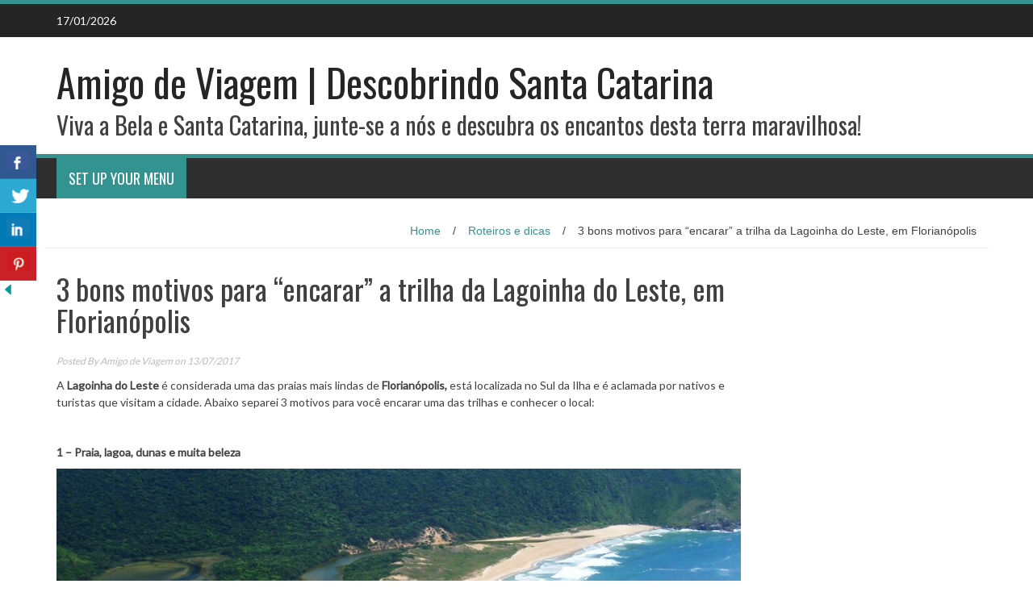

--- FILE ---
content_type: text/html; charset=UTF-8
request_url: http://amigodeviagem.com.br/3-bons-motivos-para-encarar-a-trilha-da-lagoinha-do-leste-em-florianopolis/
body_size: 43206
content:
<!DOCTYPE html>
<html lang="pt-BR"
 xmlns:fb="http://ogp.me/ns/fb#">
<head>
<meta charset="UTF-8">
<meta name="viewport" content="width=device-width, initial-scale=1">
<link rel="profile" href="http://gmpg.org/xfn/11">
<link rel="pingback" href="http://amigodeviagem.com.br/xmlrpc.php">

<title>3 bons motivos para &quot;encarar&quot; a trilha da Lagoinha do Leste, em Florianópolis - Amigo de Viagem | Descobrindo Santa Catarina</title>
<meta name='robots' content='max-image-preview:large' />

<!-- This site is optimized with the Yoast SEO plugin v11.2.1 - https://yoast.com/wordpress/plugins/seo/ -->
<link rel="canonical" href="http://amigodeviagem.com.br/3-bons-motivos-para-encarar-a-trilha-da-lagoinha-do-leste-em-florianopolis/" />
<meta property="og:locale" content="pt_BR" />
<meta property="og:type" content="article" />
<meta property="og:title" content="3 bons motivos para &quot;encarar&quot; a trilha da Lagoinha do Leste, em Florianópolis - Amigo de Viagem | Descobrindo Santa Catarina" />
<meta property="og:description" content="A Lagoinha do Leste é considerada uma das praias mais lindas de Florianópolis, está localizada no Sul da Ilha e é aclamada por nativos e turistas que visitam a cidade. Abaixo separei 3 motivos para você encarar uma das trilhas e conhecer o local: &nbsp; 1 &#8211; Praia, lagoa, dunas e muita beleza Lagoinha do Leste vista do Morro da Coroa &nbsp; A caminha compensa. Ponto. O local é agraciado..." />
<meta property="og:url" content="http://amigodeviagem.com.br/3-bons-motivos-para-encarar-a-trilha-da-lagoinha-do-leste-em-florianopolis/" />
<meta property="og:site_name" content="Amigo de Viagem | Descobrindo Santa Catarina" />
<meta property="article:publisher" content="https://www.facebook.com/VivaABelaESantaCatarina/?ref=bookmarks" />
<meta property="article:section" content="Roteiros e dicas" />
<meta property="article:published_time" content="2017-07-13T13:03:44+00:00" />
<meta property="og:image" content="http://destinoflorianopolis.com.br/wp-content/uploads/2016/07/Lagoinha-do-Leste-o-paraíso.jpg" />
<meta name="twitter:card" content="summary_large_image" />
<meta name="twitter:description" content="A Lagoinha do Leste é considerada uma das praias mais lindas de Florianópolis, está localizada no Sul da Ilha e é aclamada por nativos e turistas que visitam a cidade. Abaixo separei 3 motivos para você encarar uma das trilhas e conhecer o local: &nbsp; 1 &#8211; Praia, lagoa, dunas e muita beleza Lagoinha do Leste vista do Morro da Coroa &nbsp; A caminha compensa. Ponto. O local é agraciado..." />
<meta name="twitter:title" content="3 bons motivos para &quot;encarar&quot; a trilha da Lagoinha do Leste, em Florianópolis - Amigo de Viagem | Descobrindo Santa Catarina" />
<meta name="twitter:image" content="http://destinoflorianopolis.com.br/wp-content/uploads/2016/07/Lagoinha-do-Leste-o-paraíso.jpg" />
<!-- / Yoast SEO plugin. -->

<link rel='dns-prefetch' href='//fonts.googleapis.com' />
<link rel="alternate" type="application/rss+xml" title="Feed para Amigo de Viagem | Descobrindo Santa Catarina &raquo;" href="http://amigodeviagem.com.br/feed/" />
<link rel="alternate" type="application/rss+xml" title="Feed de comentários para Amigo de Viagem | Descobrindo Santa Catarina &raquo;" href="http://amigodeviagem.com.br/comments/feed/" />
<script type="text/javascript">
/* <![CDATA[ */
window._wpemojiSettings = {"baseUrl":"https:\/\/s.w.org\/images\/core\/emoji\/15.0.3\/72x72\/","ext":".png","svgUrl":"https:\/\/s.w.org\/images\/core\/emoji\/15.0.3\/svg\/","svgExt":".svg","source":{"concatemoji":"http:\/\/amigodeviagem.com.br\/wp-includes\/js\/wp-emoji-release.min.js?ver=6.6.4"}};
/*! This file is auto-generated */
!function(i,n){var o,s,e;function c(e){try{var t={supportTests:e,timestamp:(new Date).valueOf()};sessionStorage.setItem(o,JSON.stringify(t))}catch(e){}}function p(e,t,n){e.clearRect(0,0,e.canvas.width,e.canvas.height),e.fillText(t,0,0);var t=new Uint32Array(e.getImageData(0,0,e.canvas.width,e.canvas.height).data),r=(e.clearRect(0,0,e.canvas.width,e.canvas.height),e.fillText(n,0,0),new Uint32Array(e.getImageData(0,0,e.canvas.width,e.canvas.height).data));return t.every(function(e,t){return e===r[t]})}function u(e,t,n){switch(t){case"flag":return n(e,"\ud83c\udff3\ufe0f\u200d\u26a7\ufe0f","\ud83c\udff3\ufe0f\u200b\u26a7\ufe0f")?!1:!n(e,"\ud83c\uddfa\ud83c\uddf3","\ud83c\uddfa\u200b\ud83c\uddf3")&&!n(e,"\ud83c\udff4\udb40\udc67\udb40\udc62\udb40\udc65\udb40\udc6e\udb40\udc67\udb40\udc7f","\ud83c\udff4\u200b\udb40\udc67\u200b\udb40\udc62\u200b\udb40\udc65\u200b\udb40\udc6e\u200b\udb40\udc67\u200b\udb40\udc7f");case"emoji":return!n(e,"\ud83d\udc26\u200d\u2b1b","\ud83d\udc26\u200b\u2b1b")}return!1}function f(e,t,n){var r="undefined"!=typeof WorkerGlobalScope&&self instanceof WorkerGlobalScope?new OffscreenCanvas(300,150):i.createElement("canvas"),a=r.getContext("2d",{willReadFrequently:!0}),o=(a.textBaseline="top",a.font="600 32px Arial",{});return e.forEach(function(e){o[e]=t(a,e,n)}),o}function t(e){var t=i.createElement("script");t.src=e,t.defer=!0,i.head.appendChild(t)}"undefined"!=typeof Promise&&(o="wpEmojiSettingsSupports",s=["flag","emoji"],n.supports={everything:!0,everythingExceptFlag:!0},e=new Promise(function(e){i.addEventListener("DOMContentLoaded",e,{once:!0})}),new Promise(function(t){var n=function(){try{var e=JSON.parse(sessionStorage.getItem(o));if("object"==typeof e&&"number"==typeof e.timestamp&&(new Date).valueOf()<e.timestamp+604800&&"object"==typeof e.supportTests)return e.supportTests}catch(e){}return null}();if(!n){if("undefined"!=typeof Worker&&"undefined"!=typeof OffscreenCanvas&&"undefined"!=typeof URL&&URL.createObjectURL&&"undefined"!=typeof Blob)try{var e="postMessage("+f.toString()+"("+[JSON.stringify(s),u.toString(),p.toString()].join(",")+"));",r=new Blob([e],{type:"text/javascript"}),a=new Worker(URL.createObjectURL(r),{name:"wpTestEmojiSupports"});return void(a.onmessage=function(e){c(n=e.data),a.terminate(),t(n)})}catch(e){}c(n=f(s,u,p))}t(n)}).then(function(e){for(var t in e)n.supports[t]=e[t],n.supports.everything=n.supports.everything&&n.supports[t],"flag"!==t&&(n.supports.everythingExceptFlag=n.supports.everythingExceptFlag&&n.supports[t]);n.supports.everythingExceptFlag=n.supports.everythingExceptFlag&&!n.supports.flag,n.DOMReady=!1,n.readyCallback=function(){n.DOMReady=!0}}).then(function(){return e}).then(function(){var e;n.supports.everything||(n.readyCallback(),(e=n.source||{}).concatemoji?t(e.concatemoji):e.wpemoji&&e.twemoji&&(t(e.twemoji),t(e.wpemoji)))}))}((window,document),window._wpemojiSettings);
/* ]]> */
</script>
<style id='wp-emoji-styles-inline-css' type='text/css'>

	img.wp-smiley, img.emoji {
		display: inline !important;
		border: none !important;
		box-shadow: none !important;
		height: 1em !important;
		width: 1em !important;
		margin: 0 0.07em !important;
		vertical-align: -0.1em !important;
		background: none !important;
		padding: 0 !important;
	}
</style>
<link rel='stylesheet' id='wp-block-library-css' href='http://amigodeviagem.com.br/wp-includes/css/dist/block-library/style.min.css?ver=6.6.4' type='text/css' media='all' />
<style id='classic-theme-styles-inline-css' type='text/css'>
/*! This file is auto-generated */
.wp-block-button__link{color:#fff;background-color:#32373c;border-radius:9999px;box-shadow:none;text-decoration:none;padding:calc(.667em + 2px) calc(1.333em + 2px);font-size:1.125em}.wp-block-file__button{background:#32373c;color:#fff;text-decoration:none}
</style>
<style id='global-styles-inline-css' type='text/css'>
:root{--wp--preset--aspect-ratio--square: 1;--wp--preset--aspect-ratio--4-3: 4/3;--wp--preset--aspect-ratio--3-4: 3/4;--wp--preset--aspect-ratio--3-2: 3/2;--wp--preset--aspect-ratio--2-3: 2/3;--wp--preset--aspect-ratio--16-9: 16/9;--wp--preset--aspect-ratio--9-16: 9/16;--wp--preset--color--black: #000000;--wp--preset--color--cyan-bluish-gray: #abb8c3;--wp--preset--color--white: #ffffff;--wp--preset--color--pale-pink: #f78da7;--wp--preset--color--vivid-red: #cf2e2e;--wp--preset--color--luminous-vivid-orange: #ff6900;--wp--preset--color--luminous-vivid-amber: #fcb900;--wp--preset--color--light-green-cyan: #7bdcb5;--wp--preset--color--vivid-green-cyan: #00d084;--wp--preset--color--pale-cyan-blue: #8ed1fc;--wp--preset--color--vivid-cyan-blue: #0693e3;--wp--preset--color--vivid-purple: #9b51e0;--wp--preset--gradient--vivid-cyan-blue-to-vivid-purple: linear-gradient(135deg,rgba(6,147,227,1) 0%,rgb(155,81,224) 100%);--wp--preset--gradient--light-green-cyan-to-vivid-green-cyan: linear-gradient(135deg,rgb(122,220,180) 0%,rgb(0,208,130) 100%);--wp--preset--gradient--luminous-vivid-amber-to-luminous-vivid-orange: linear-gradient(135deg,rgba(252,185,0,1) 0%,rgba(255,105,0,1) 100%);--wp--preset--gradient--luminous-vivid-orange-to-vivid-red: linear-gradient(135deg,rgba(255,105,0,1) 0%,rgb(207,46,46) 100%);--wp--preset--gradient--very-light-gray-to-cyan-bluish-gray: linear-gradient(135deg,rgb(238,238,238) 0%,rgb(169,184,195) 100%);--wp--preset--gradient--cool-to-warm-spectrum: linear-gradient(135deg,rgb(74,234,220) 0%,rgb(151,120,209) 20%,rgb(207,42,186) 40%,rgb(238,44,130) 60%,rgb(251,105,98) 80%,rgb(254,248,76) 100%);--wp--preset--gradient--blush-light-purple: linear-gradient(135deg,rgb(255,206,236) 0%,rgb(152,150,240) 100%);--wp--preset--gradient--blush-bordeaux: linear-gradient(135deg,rgb(254,205,165) 0%,rgb(254,45,45) 50%,rgb(107,0,62) 100%);--wp--preset--gradient--luminous-dusk: linear-gradient(135deg,rgb(255,203,112) 0%,rgb(199,81,192) 50%,rgb(65,88,208) 100%);--wp--preset--gradient--pale-ocean: linear-gradient(135deg,rgb(255,245,203) 0%,rgb(182,227,212) 50%,rgb(51,167,181) 100%);--wp--preset--gradient--electric-grass: linear-gradient(135deg,rgb(202,248,128) 0%,rgb(113,206,126) 100%);--wp--preset--gradient--midnight: linear-gradient(135deg,rgb(2,3,129) 0%,rgb(40,116,252) 100%);--wp--preset--font-size--small: 13px;--wp--preset--font-size--medium: 20px;--wp--preset--font-size--large: 36px;--wp--preset--font-size--x-large: 42px;--wp--preset--spacing--20: 0.44rem;--wp--preset--spacing--30: 0.67rem;--wp--preset--spacing--40: 1rem;--wp--preset--spacing--50: 1.5rem;--wp--preset--spacing--60: 2.25rem;--wp--preset--spacing--70: 3.38rem;--wp--preset--spacing--80: 5.06rem;--wp--preset--shadow--natural: 6px 6px 9px rgba(0, 0, 0, 0.2);--wp--preset--shadow--deep: 12px 12px 50px rgba(0, 0, 0, 0.4);--wp--preset--shadow--sharp: 6px 6px 0px rgba(0, 0, 0, 0.2);--wp--preset--shadow--outlined: 6px 6px 0px -3px rgba(255, 255, 255, 1), 6px 6px rgba(0, 0, 0, 1);--wp--preset--shadow--crisp: 6px 6px 0px rgba(0, 0, 0, 1);}:where(.is-layout-flex){gap: 0.5em;}:where(.is-layout-grid){gap: 0.5em;}body .is-layout-flex{display: flex;}.is-layout-flex{flex-wrap: wrap;align-items: center;}.is-layout-flex > :is(*, div){margin: 0;}body .is-layout-grid{display: grid;}.is-layout-grid > :is(*, div){margin: 0;}:where(.wp-block-columns.is-layout-flex){gap: 2em;}:where(.wp-block-columns.is-layout-grid){gap: 2em;}:where(.wp-block-post-template.is-layout-flex){gap: 1.25em;}:where(.wp-block-post-template.is-layout-grid){gap: 1.25em;}.has-black-color{color: var(--wp--preset--color--black) !important;}.has-cyan-bluish-gray-color{color: var(--wp--preset--color--cyan-bluish-gray) !important;}.has-white-color{color: var(--wp--preset--color--white) !important;}.has-pale-pink-color{color: var(--wp--preset--color--pale-pink) !important;}.has-vivid-red-color{color: var(--wp--preset--color--vivid-red) !important;}.has-luminous-vivid-orange-color{color: var(--wp--preset--color--luminous-vivid-orange) !important;}.has-luminous-vivid-amber-color{color: var(--wp--preset--color--luminous-vivid-amber) !important;}.has-light-green-cyan-color{color: var(--wp--preset--color--light-green-cyan) !important;}.has-vivid-green-cyan-color{color: var(--wp--preset--color--vivid-green-cyan) !important;}.has-pale-cyan-blue-color{color: var(--wp--preset--color--pale-cyan-blue) !important;}.has-vivid-cyan-blue-color{color: var(--wp--preset--color--vivid-cyan-blue) !important;}.has-vivid-purple-color{color: var(--wp--preset--color--vivid-purple) !important;}.has-black-background-color{background-color: var(--wp--preset--color--black) !important;}.has-cyan-bluish-gray-background-color{background-color: var(--wp--preset--color--cyan-bluish-gray) !important;}.has-white-background-color{background-color: var(--wp--preset--color--white) !important;}.has-pale-pink-background-color{background-color: var(--wp--preset--color--pale-pink) !important;}.has-vivid-red-background-color{background-color: var(--wp--preset--color--vivid-red) !important;}.has-luminous-vivid-orange-background-color{background-color: var(--wp--preset--color--luminous-vivid-orange) !important;}.has-luminous-vivid-amber-background-color{background-color: var(--wp--preset--color--luminous-vivid-amber) !important;}.has-light-green-cyan-background-color{background-color: var(--wp--preset--color--light-green-cyan) !important;}.has-vivid-green-cyan-background-color{background-color: var(--wp--preset--color--vivid-green-cyan) !important;}.has-pale-cyan-blue-background-color{background-color: var(--wp--preset--color--pale-cyan-blue) !important;}.has-vivid-cyan-blue-background-color{background-color: var(--wp--preset--color--vivid-cyan-blue) !important;}.has-vivid-purple-background-color{background-color: var(--wp--preset--color--vivid-purple) !important;}.has-black-border-color{border-color: var(--wp--preset--color--black) !important;}.has-cyan-bluish-gray-border-color{border-color: var(--wp--preset--color--cyan-bluish-gray) !important;}.has-white-border-color{border-color: var(--wp--preset--color--white) !important;}.has-pale-pink-border-color{border-color: var(--wp--preset--color--pale-pink) !important;}.has-vivid-red-border-color{border-color: var(--wp--preset--color--vivid-red) !important;}.has-luminous-vivid-orange-border-color{border-color: var(--wp--preset--color--luminous-vivid-orange) !important;}.has-luminous-vivid-amber-border-color{border-color: var(--wp--preset--color--luminous-vivid-amber) !important;}.has-light-green-cyan-border-color{border-color: var(--wp--preset--color--light-green-cyan) !important;}.has-vivid-green-cyan-border-color{border-color: var(--wp--preset--color--vivid-green-cyan) !important;}.has-pale-cyan-blue-border-color{border-color: var(--wp--preset--color--pale-cyan-blue) !important;}.has-vivid-cyan-blue-border-color{border-color: var(--wp--preset--color--vivid-cyan-blue) !important;}.has-vivid-purple-border-color{border-color: var(--wp--preset--color--vivid-purple) !important;}.has-vivid-cyan-blue-to-vivid-purple-gradient-background{background: var(--wp--preset--gradient--vivid-cyan-blue-to-vivid-purple) !important;}.has-light-green-cyan-to-vivid-green-cyan-gradient-background{background: var(--wp--preset--gradient--light-green-cyan-to-vivid-green-cyan) !important;}.has-luminous-vivid-amber-to-luminous-vivid-orange-gradient-background{background: var(--wp--preset--gradient--luminous-vivid-amber-to-luminous-vivid-orange) !important;}.has-luminous-vivid-orange-to-vivid-red-gradient-background{background: var(--wp--preset--gradient--luminous-vivid-orange-to-vivid-red) !important;}.has-very-light-gray-to-cyan-bluish-gray-gradient-background{background: var(--wp--preset--gradient--very-light-gray-to-cyan-bluish-gray) !important;}.has-cool-to-warm-spectrum-gradient-background{background: var(--wp--preset--gradient--cool-to-warm-spectrum) !important;}.has-blush-light-purple-gradient-background{background: var(--wp--preset--gradient--blush-light-purple) !important;}.has-blush-bordeaux-gradient-background{background: var(--wp--preset--gradient--blush-bordeaux) !important;}.has-luminous-dusk-gradient-background{background: var(--wp--preset--gradient--luminous-dusk) !important;}.has-pale-ocean-gradient-background{background: var(--wp--preset--gradient--pale-ocean) !important;}.has-electric-grass-gradient-background{background: var(--wp--preset--gradient--electric-grass) !important;}.has-midnight-gradient-background{background: var(--wp--preset--gradient--midnight) !important;}.has-small-font-size{font-size: var(--wp--preset--font-size--small) !important;}.has-medium-font-size{font-size: var(--wp--preset--font-size--medium) !important;}.has-large-font-size{font-size: var(--wp--preset--font-size--large) !important;}.has-x-large-font-size{font-size: var(--wp--preset--font-size--x-large) !important;}
:where(.wp-block-post-template.is-layout-flex){gap: 1.25em;}:where(.wp-block-post-template.is-layout-grid){gap: 1.25em;}
:where(.wp-block-columns.is-layout-flex){gap: 2em;}:where(.wp-block-columns.is-layout-grid){gap: 2em;}
:root :where(.wp-block-pullquote){font-size: 1.5em;line-height: 1.6;}
</style>
<link rel='stylesheet' id='csbwf_sidebar_style-css' href='http://amigodeviagem.com.br/wp-content/plugins/custom-share-buttons-with-floating-sidebar/css/csbwfs.css?ver=6.6.4' type='text/css' media='all' />
<link rel='stylesheet' id='wp_fanzone_slider-css' href='http://amigodeviagem.com.br/wp-content/themes/wp-fanzone/css/slider.css?ver=6.6.4' type='text/css' media='screen' />
<link rel='stylesheet' id='wp_fanzone_responsive-css' href='http://amigodeviagem.com.br/wp-content/themes/wp-fanzone/css/responsive.css?ver=6.6.4' type='text/css' media='screen' />
<link rel='stylesheet' id='wp_fanzone_font_awesome-css' href='http://amigodeviagem.com.br/wp-content/themes/wp-fanzone/assets/css/font-awesome.min.css?ver=6.6.4' type='text/css' media='all' />
<link rel='stylesheet' id='wp_fanzone_googleFonts-css' href='//fonts.googleapis.com/css?family=Lato%7COswald&#038;ver=6.6.4' type='text/css' media='all' />
<!--[if IE]>
<link rel='stylesheet' id='wp_fanzone-ie-css' href='http://amigodeviagem.com.br/wp-content/themes/wp-fanzone/css/ie.css?ver=6.6.4' type='text/css' media='all' />
<![endif]-->
<link rel='stylesheet' id='wp-fanzone-style-css' href='http://amigodeviagem.com.br/wp-content/themes/wp-fanzone/style.css?ver=6.6.4' type='text/css' media='all' />
<link rel='stylesheet' id='wpmu-animate-min-css-css' href='http://amigodeviagem.com.br/wp-content/plugins/wordpress-popup/css/animate.min.css?ver=6.6.4' type='text/css' media='all' />
<script type="text/javascript" src="http://amigodeviagem.com.br/wp-includes/js/jquery/jquery.min.js?ver=3.7.1" id="jquery-core-js"></script>
<script type="text/javascript" id="jquery-core-js-after">
/* <![CDATA[ */

	  var windWidth=jQuery( window ).width();
	  //alert(windWidth);
	  var animateWidth;
	  var defaultAnimateWidth;	jQuery(document).ready(function() { 
	animateWidth="55";
    defaultAnimateWidth= animateWidth-10;
	animateHeight="49";
	defaultAnimateHeight= animateHeight-2;jQuery("div.csbwfsbtns a").hover(function(){
  jQuery(this).animate({width:animateWidth});
  },function(){
    jQuery(this).stop( true, true ).animate({width:defaultAnimateWidth});
  });jQuery("div.csbwfs-show").hide();
  jQuery("div.csbwfs-show a").click(function(){
    jQuery("div#csbwfs-social-inner").show(500);
     jQuery("div.csbwfs-show").hide(500);
    jQuery("div.csbwfs-hide").show(500);
    csbwfsSetCookie("csbwfs_show_hide_status","active","1");
  });
  
  jQuery("div.csbwfs-hide a").click(function(){
     jQuery("div.csbwfs-show").show(500);
      jQuery("div.csbwfs-hide").hide(500);
     jQuery("div#csbwfs-social-inner").hide(500);
     csbwfsSetCookie("csbwfs_show_hide_status","in_active","1");
  });var button_status=csbwfsGetCookie("csbwfs_show_hide_status");
    if (button_status =="in_active") {
      jQuery("div.csbwfs-show").show();
      jQuery("div.csbwfs-hide").hide();
     jQuery("div#csbwfs-social-inner").hide();
    } else {
      jQuery("div#csbwfs-social-inner").show();
     jQuery("div.csbwfs-show").hide();
    jQuery("div.csbwfs-hide").show();
    }});
 csbwfsCheckCookie();function csbwfsSetCookie(cname,cvalue,exdays) {
    var d = new Date();
    d.setTime(d.getTime() + (exdays*24*60*60*1000));
    var expires = "expires=" + d.toGMTString();
    document.cookie = cname+"="+cvalue+"; "+expires;
}

function csbwfsGetCookie(cname) {
    var name = cname + "=";
    var ca = document.cookie.split(';');
    for(var i=0; i<ca.length; i++) {
        var c = ca[i];
        while (c.charAt(0)==' ') c = c.substring(1);
        if (c.indexOf(name) != -1) {
            return c.substring(name.length, c.length);
        }
    }
    return "";
}

function csbwfsCheckCookie() {
	var hideshowhide = ""
    var button_status=csbwfsGetCookie("csbwfs_show_hide_status");
    if (button_status != "") {
        
    } else {
        csbwfsSetCookie("csbwfs_show_hide_status", "active",1);
    }
    if(hideshowhide=="yes")
    {
    csbwfsSetCookie("csbwfs_show_hide_status", "active",0);
    }
}
/* ]]> */
</script>
<script type="text/javascript" src="http://amigodeviagem.com.br/wp-includes/js/jquery/jquery-migrate.min.js?ver=3.4.1" id="jquery-migrate-js"></script>
<script type="text/javascript" src="http://amigodeviagem.com.br/wp-content/themes/wp-fanzone/js/responsive.js?ver=6.6.4" id="wp_fanzone_responsive_js-js"></script>
<script type="text/javascript" src="http://amigodeviagem.com.br/wp-content/themes/wp-fanzone/js/slider.js?ver=6.6.4" id="wp_fanzone_slider_js-js"></script>
<script type="text/javascript" src="http://amigodeviagem.com.br/wp-content/themes/wp-fanzone/js/jquery.imagesloaded.min.js?ver=6.6.4" id="wp_fanzone_load_images_js-js"></script>
<!--[if lt IE 9]>
<script type="text/javascript" src="http://amigodeviagem.com.br/wp-content/themes/wp-fanzone/js/html5shiv.js?ver=6.6.4" id="wp_fanzone_ie-js"></script>
<![endif]-->
<!--[if lt IE 9]>
<script type="text/javascript" src="http://amigodeviagem.com.br/wp-content/themes/wp-fanzone/js/ie-responsive.min.js?ver=6.6.4" id="wp_fanzone_ie-responsive-js"></script>
<![endif]-->
<script type="text/javascript" src="http://amigodeviagem.com.br/wp-includes/js/imagesloaded.min.js?ver=5.0.0" id="imagesloaded-js"></script>
<script type="text/javascript" src="http://amigodeviagem.com.br/wp-includes/js/masonry.min.js?ver=4.2.2" id="masonry-js"></script>
<script type="text/javascript" src="http://amigodeviagem.com.br/wp-includes/js/jquery/jquery.masonry.min.js?ver=3.1.2b" id="jquery-masonry-js"></script>
<script type="text/javascript" id="wp_fanzone_custom_js-js-extra">
/* <![CDATA[ */
var slider_speed = {"vars":"6000"};
/* ]]> */
</script>
<script type="text/javascript" src="http://amigodeviagem.com.br/wp-content/themes/wp-fanzone/js/custom.js?ver=6.6.4" id="wp_fanzone_custom_js-js"></script>
<link rel="https://api.w.org/" href="http://amigodeviagem.com.br/wp-json/" /><link rel="alternate" title="JSON" type="application/json" href="http://amigodeviagem.com.br/wp-json/wp/v2/posts/4582" /><link rel="EditURI" type="application/rsd+xml" title="RSD" href="http://amigodeviagem.com.br/xmlrpc.php?rsd" />
<meta name="generator" content="WordPress 6.6.4" />
<link rel='shortlink' href='http://amigodeviagem.com.br/?p=4582' />
<link rel="alternate" title="oEmbed (JSON)" type="application/json+oembed" href="http://amigodeviagem.com.br/wp-json/oembed/1.0/embed?url=http%3A%2F%2Famigodeviagem.com.br%2F3-bons-motivos-para-encarar-a-trilha-da-lagoinha-do-leste-em-florianopolis%2F" />
<link rel="alternate" title="oEmbed (XML)" type="text/xml+oembed" href="http://amigodeviagem.com.br/wp-json/oembed/1.0/embed?url=http%3A%2F%2Famigodeviagem.com.br%2F3-bons-motivos-para-encarar-a-trilha-da-lagoinha-do-leste-em-florianopolis%2F&#038;format=xml" />
<script type="application/ld+json" data-source="DataFeed:WordPress" data-schema="4582-post-Default">{"@context":"https:\/\/schema.org\/","@type":"BlogPosting","@id":"http:\/\/amigodeviagem.com.br\/3-bons-motivos-para-encarar-a-trilha-da-lagoinha-do-leste-em-florianopolis\/#BlogPosting","mainEntityOfPage":"http:\/\/amigodeviagem.com.br\/3-bons-motivos-para-encarar-a-trilha-da-lagoinha-do-leste-em-florianopolis\/","headline":"3 bons motivos para &#8220;encarar&#8221; a trilha da Lagoinha do Leste, em Florian\u00f3polis","name":"3 bons motivos para &#8220;encarar&#8221; a trilha da Lagoinha do Leste, em Florian\u00f3polis","description":"A Lagoinha do Leste \u00e9 considerada uma das praias mais lindas de Florian\u00f3polis, est\u00e1 localizada no Sul da Ilha e \u00e9 aclamada por nativos e turistas que visitam a cidade. Abaixo separei 3 motivos para voc\u00ea encarar uma das trilhas e conhecer o local: &nbsp; 1 &#8211; Praia, lagoa, dunas e muita beleza Lagoinha do Leste vista do Morro da Coroa &nbsp; A caminha compensa. Ponto. O local \u00e9 agraciado...","datePublished":"2017-07-13","dateModified":"2017-07-13","author":{"@type":"Person","@id":"http:\/\/amigodeviagem.com.br\/author\/amigo\/#Person","name":"Amigo de Viagem","url":"http:\/\/amigodeviagem.com.br\/author\/amigo\/","identifier":1,"description":"Conhece Santa Catarina como ningu\u00e9m, e est\u00e1 aqui para dividir com todos suas experi\u00eancias neste que \u00e9 o mais belo estado do Brasil.","image":{"@type":"ImageObject","@id":"http:\/\/2.gravatar.com\/avatar\/8341b6dd879a43a61e777aa89b68722c?s=96&d=mm&r=g","url":"http:\/\/2.gravatar.com\/avatar\/8341b6dd879a43a61e777aa89b68722c?s=96&d=mm&r=g","height":96,"width":96}},"publisher":{"@type":"Person","name":"Edson Ribeiro"},"image":{"@type":"ImageObject","@id":"http:\/\/destinoflorianopolis.com.br\/wp-content\/uploads\/2016\/07\/Trilha-para-Lagoinha-do-Leste-via-Matadeiro.jpg","url":"http:\/\/destinoflorianopolis.com.br\/wp-content\/uploads\/2016\/07\/Trilha-para-Lagoinha-do-Leste-via-Matadeiro.jpg","height":"519","width":"960"},"url":"http:\/\/amigodeviagem.com.br\/3-bons-motivos-para-encarar-a-trilha-da-lagoinha-do-leste-em-florianopolis\/","about":["Roteiros e dicas"],"wordCount":326,"articleBody":"A Lagoinha do Leste \u00e9 considerada uma das praias mais lindas de Florian\u00f3polis, est\u00e1 localizada no Sul da Ilha e \u00e9 aclamada por nativos e turistas que visitam a cidade. Abaixo separei 3 motivos para voc\u00ea encarar uma das trilhas e conhecer o local:&nbsp;1 &#8211; Praia, lagoa, dunas e muita beleza Lagoinha do Leste vista do Morro da Coroa&nbsp;A caminha compensa. Ponto. O local \u00e9 agraciado com mar, lagoa e v\u00e1rias dunas, tudo isso em meio a morros de mata atl\u00e2ntica preservada! Ali\u00e1s, n\u00e3o h\u00e1 qualquer estrutura no local, a praia \u00e9 totalmente deserta, sendo uma \u00f3tima op\u00e7\u00e3o para quem gosta de acampar rusticamente. Saiba mais sobre a praia aqui.  \/\/ 2 &#8211; Contato com a naturezaVisual da trilha a partir da praia do Matadeiro&nbsp;Existem duas trilhas que d\u00e3o acesso a Lagoinha do Leste, uma a partir da praia do Matadeiro, e outra a partir do P\u00e2ntano do Sul. A primeira \u00e9 mais longa, com a maior parte do percurso pela costa, por\u00e9m menos ingrime e o visual \u00e9 arrebatador (vide imagem). A segunda \u00e9 mais &#8220;puxada&#8221;, por\u00e9m bem mais r\u00e1pida, e o trajeto \u00e9 praticamente todo mata a dentro e o sol n\u00e3o vai te &#8220;atrapalhar&#8221;. Ambas te dar\u00e3o um contato com a natureza incr\u00edvel, portanto vale muito a pena. Veja aqui mais sobre as trilhas.&nbsp;  \/\/ &nbsp;3 &#8211; \u00c9 um bom exerc\u00edcio e uma \u00f3tima aventuraImagem meramente ilustrativa&nbsp;Fazer trilhas, al\u00e9m de ser uma aventura em tanto e uma experi\u00eancia incr\u00edvel, tamb\u00e9m \u00e9 uma \u00f3tima maneira de praticar atividade f\u00edsica, e sua sa\u00fade agradece. Por\u00e9m, voc\u00ea deve respeitar o seu ritmo, caminhando numa intensidade que esteja de acordo com o seu limite, \u00e9 claro. \ud83d\ude42&nbsp;#&nbsp;Recado final: A praia \u00e9 deserta, portanto seja consciente e n\u00e3o deixe lixo no local ou nas trilhas, leve-o de volta com voc\u00ea para a cidade, e depois despeje-o em local apropriado. \ud83d\ude42Comentar Coment\u00e1rios"}</script>
<script type="application/ld+json" data-source="DataFeed:WordPress" data-schema="Breadcrumb">{"@context":"https:\/\/schema.org\/","@type":"BreadcrumbList","itemListElement":[{"@type":"ListItem","position":1,"name":"3 bons motivos para &#8220;encarar&#8221; a trilha da Lagoinha do Leste, em Florian\u00f3polis","item":"http:\/\/amigodeviagem.com.br\/3-bons-motivos-para-encarar-a-trilha-da-lagoinha-do-leste-em-florianopolis\/#breadcrumbitem"}]}</script>
<!-- Google Tag Manager -->
<script>(function(w,d,s,l,i){w[l]=w[l]||[];w[l].push({'gtm.start':
new Date().getTime(),event:'gtm.js'});var f=d.getElementsByTagName(s)[0],
j=d.createElement(s),dl=l!='dataLayer'?'&l='+l:'';j.async=true;j.src=
'https://www.googletagmanager.com/gtm.js?id='+i+dl;f.parentNode.insertBefore(j,f);
})(window,document,'script','dataLayer','GTM-MNLMSNV');</script>
<!-- End Google Tag Manager -->
</head>

<body class="post-template-default single single-post postid-4582 single-format-standard">

<div id="page" class="hfeed site">
	<a class="skip-link screen-reader-text" href="#content">Skip to content</a>

	<header id="masthead" class="site-header">
    	<div id="top-bar" class="top-bar">
        	<div class="container">            	
            	<div class="row">
                	<div class="col-md-7">
							<p style="display:inline-block; color:#fff; vertical-align: top; padding-top:10px; float:left; margin-right:10px;">17/01/2026</p>
                            					</div>
                    <div class="col-md-5 fan-sociel-media">
						             	
                        						                                                																		                    	                    	                    	                    	              

                    </div> <!--end fan-sociel-media-->
                </div>
        	</div>
        </div>
		<div class="site-branding">
        	<div class="container">
            	<div class="row">
                	<div class="col-md-12">
						                        	<div id="site-logo">
                                <h1 class="site-title"><a href="http://amigodeviagem.com.br/" rel="home">Amigo de Viagem | Descobrindo Santa Catarina</a></h1>
                                <h2 class="site-description">Viva a Bela e Santa Catarina, junte-se a nós e descubra os encantos desta terra maravilhosa!</h2>
                            </div>
                                                                        <div class="clearfix"></div>
					</div>
                </div>
            </div>	
		</div><!-- .site-branding -->

		<div class="nav_container">
            <div class="container">
                <nav id="site-navigation" class="main-navigation container-fluid">
                  <button class="menu-toggle navbar-toggle" aria-controls="menu" aria-expanded="false">
                  	<span class="sr-only">Toggle navigation</span>            
                    <span class="icon-bar"></span>            
                    <span class="icon-bar"></span>            
                    <span class="icon-bar"></span>
                  </button>
				<ul class="nav navbar-nav">					
	<li class="current_page_item"><a href="http://amigodeviagem.com.br/wp-admin/nav-menus.php">Set Up Your Menu</a></li>
</ul>
                </nav>

            </div>

        </div> <!--end nav_container-->
	</header><!-- #masthead -->

	<div id="content" class="site-content container">
<div class="row breadcrumb-container">
	<ul id="breadcrumbs"><li><a href="http://amigodeviagem.com.br">Home</a></li><li class="separator"> / </li><li><a href="http://amigodeviagem.com.br/category/roteiros-e-dicas-para-viagem/" rel="category tag">Roteiros e dicas</a></li><li class="separator"> / </li><li>3 bons motivos para &#8220;encarar&#8221; a trilha da Lagoinha do Leste, em Florianópolis</li></ul></div>
<div class="row">
	<div id="primary" class="content-area col-md-9">
		<main id="main" class="site-main" role="main">

		
			
<article id="post-4582" class="post-4582 post type-post status-publish format-standard hentry category-roteiros-e-dicas-para-viagem">
	<header class="entry-header">
		<h1 class="entry-title">3 bons motivos para &#8220;encarar&#8221; a trilha da Lagoinha do Leste, em Florianópolis</h1>
		<div class="entry-meta">
			 <p class="meta-info"><span><em>
                Posted By <a href="http://amigodeviagem.com.br/author/amigo/" title="Posts de Amigo de Viagem" rel="author">Amigo de Viagem</a>  on  13/07/2017             </em></span></p>
		</div><!-- .entry-meta -->
	</header><!-- .entry-header -->

	<div class="entry-content">
		<p>A <strong>Lagoinha do Leste</strong> é considerada uma das praias mais lindas de <strong>Florianópolis,</strong> está localizada no Sul da Ilha e é aclamada por nativos e turistas que visitam a cidade. Abaixo separei 3 motivos para você encarar uma das trilhas e conhecer o local:</p>
<p>&nbsp;</p>
<p><strong>1 &#8211; Praia, lagoa, dunas e muita beleza </strong></p>
<p><img loading="lazy" decoding="async" class="alignnone size-full wp-image-396" src="http://destinoflorianopolis.com.br/wp-content/uploads/2016/07/Lagoinha-do-Leste-o-paraíso.jpg" alt="Lagoinha do Leste o paraíso" width="960" height="519" /></p>
<p>Lagoinha do Leste vista do Morro da Coroa</p>
<p>&nbsp;</p>
<p>A caminha compensa. Ponto. O local é agraciado com mar, lagoa e várias dunas, tudo isso em meio a morros de mata atlântica preservada! Aliás, não há qualquer estrutura no local, a praia é totalmente deserta, sendo uma ótima opção para quem gosta de acampar <em>rusticamente</em>. <a href="http://destinoflorianopolis.com.br/lagoinha-do-leste-um-verdadeiro-paraiso-escondido/">Saiba mais sobre a praia aqui.</a><br />
<script src="//pagead2.googlesyndication.com/pagead/js/adsbygoogle.js" async=""></script><br />
 <!-- Meio matéria - Amigo de viagem, rota e destino --><br />
 <ins class="adsbygoogle" style="display: block;" data-ad-client="ca-pub-3399746378964307" data-ad-slot="5122920675" data-ad-format="auto"></ins><br />
<script>// <![CDATA[
(adsbygoogle = window.adsbygoogle || []).push({});
// ]]&gt;</script><br />
<strong>2 &#8211; Contato com a natureza</strong></p>
<p><img loading="lazy" decoding="async" class="alignnone size-full wp-image-383" src="http://destinoflorianopolis.com.br/wp-content/uploads/2016/07/Trilha-para-Lagoinha-do-Leste-via-Matadeiro.jpg" alt="Trilha para Lagoinha do Leste via Matadeiro" width="960" height="519" /></p>
<p>Visual da trilha a partir da praia do Matadeiro</p>
<p>&nbsp;</p>
<p>Existem duas trilhas que dão acesso a <strong>Lagoinha do Leste</strong>, uma a partir da praia do <a href="http://destinoflorianopolis.com.br/praia-do-matadeiro-sul-da-ilha-floripa/">Matadeiro</a>, e outra a partir do <a href="http://destinoflorianopolis.com.br/pantano-do-sul-sul-da-ilha-floripa/">Pântano do Sul</a>. A primeira é mais longa, com a maior parte do percurso pela costa, porém menos ingrime e o visual é arrebatador (vide imagem). A segunda é mais &#8220;puxada&#8221;, porém bem mais rápida, e o trajeto é praticamente todo mata a dentro e o sol não vai te &#8220;atrapalhar&#8221;. Ambas te darão um contato com a natureza incrível, portanto vale muito a pena. <a href="http://destinoflorianopolis.com.br/lagoinha-do-leste-florianopolis-veja-como-chegar/">Veja aqui mais sobre as trilhas</a>.</p>
<p>&nbsp;</p>
<p><script src="//pagead2.googlesyndication.com/pagead/js/adsbygoogle.js" async=""></script><br />
 <!-- Destino Floripa - Meio matéria --><br />
 <ins class="adsbygoogle" style="display: block;" data-ad-client="ca-pub-6329578979448163" data-ad-slot="6686251534" data-ad-format="auto"></ins><br />
<script>// <![CDATA[
(adsbygoogle = window.adsbygoogle || []).push({});
// ]]&gt;</script></p>
<p>&nbsp;</p>
<p><strong>3 &#8211; É um bom exercício e uma ótima aventura</strong></p>
<p><img loading="lazy" decoding="async" class="alignnone size-full wp-image-852" src="http://destinoflorianopolis.com.br/wp-content/uploads/2016/09/Floripa-além-das-praias.jpg" alt="Floripa além das praias" width="960" height="519" /></p>
<p>Imagem meramente ilustrativa</p>
<p>&nbsp;</p>
<p>Fazer trilhas, além de ser uma aventura em tanto e uma experiência incrível, também é uma ótima maneira de praticar atividade física, e sua saúde agradece. Porém, você deve respeitar o seu ritmo, caminhando numa intensidade que esteja de acordo com o seu limite, é claro. 🙂</p>
<p>&nbsp;</p>
<p style="text-align: center;"><strong>#</strong></p>
<p>&nbsp;</p>
<p><strong>Recado final:</strong> A praia é deserta, portanto seja consciente e não deixe lixo no local ou nas trilhas, leve-o de volta com você para a cidade, e depois despeje-o em local apropriado. 🙂</p>
<!-- Facebook Comments Plugin for WordPress: http://peadig.com/wordpress-plugins/facebook-comments/ --><h3>Comentar</h3><p><fb:comments-count href=http://amigodeviagem.com.br/3-bons-motivos-para-encarar-a-trilha-da-lagoinha-do-leste-em-florianopolis/></fb:comments-count> Comentários</p><div class="fb-comments" data-href="http://amigodeviagem.com.br/3-bons-motivos-para-encarar-a-trilha-da-lagoinha-do-leste-em-florianopolis/" data-num-posts="10" data-width="100%" data-colorscheme="light"></div>                <footer class="entry-footer">
			<span class="cat-links">Posted in <a href="http://amigodeviagem.com.br/category/roteiros-e-dicas-para-viagem/" rel="category tag">Roteiros e dicas</a></span>        </footer><!-- .entry-footer -->
        		
	</div><!-- .entry-content -->

	
</article><!-- #post-## -->

				<nav class="navigation post-navigation" role="navigation">
		<h1 class="screen-reader-text">Post navigation</h1>
		<div class="nav-links">
			<div class="nav-previous"><a href="http://amigodeviagem.com.br/atencao-previsao-de-neve-para-a-proxima-semana/" rel="prev"><span class="meta-nav">&larr;</span>&nbsp;ATENÇÃO: Previsão de neve para a próxima semana</a></div><div class="nav-next"><a href="http://amigodeviagem.com.br/serra-catarinense-tem-chance-de-neve-na-proxima-segunda-feira/" rel="next">Serra Catarinense tem chance de neve na próxima segunda feira&nbsp;<span class="meta-nav">&rarr;</span></a></div>		</div><!-- .nav-links -->
	</nav><!-- .navigation -->
	
			
		
		</main><!-- #main -->
	</div><!-- #primary -->

	<aside id="widget" class="widget-container col-md-3 ">
        
<div id="sidebar" class="clearfix">

	    						        
        
    
</div>
<!-- END sidebar -->    </aside>
</div> 

	</div><!-- #content -->

	<footer id="colophon" class="site-footer">
    	<div class="container">
                <div class="row">
                    <div class="col-md-4">
                                            </div>
                    <div class="col-md-4">
                                            </div>
                    <div class="col-md-4">
                                            </div>
                </div>
        </div>
        <div class="site-info">
            <div class="container">
                <div class="row">
                    <div class="col-md-12">
                
                    &copy; Amigo de Viagem | Descobrindo Santa Catarina                                        </div>
                </div>
            </div>
        </div><!-- .site-info -->
	</footer><!-- #colophon -->
</div><!-- #page -->

<div id="csbwfs-delaydiv"><div class="csbwfs-social-widget"  id="csbwfs-left" title="Share This With Your Friends"  style="top:25%;left:0;"><div class="csbwfs-show"><a href="javascript:" title="Show Buttons" id="csbwfs-show"><img src="http://amigodeviagem.com.br/wp-content/plugins/custom-share-buttons-with-floating-sidebar/images/hide-l.png" alt="Show Buttons"></a></div><div id="csbwfs-social-inner"><div class="csbwfs-sbutton csbwfsbtns"><div id="csbwfs-fb" class="csbwfs-fb"><a href="javascript:" onclick="javascript:window.open('//www.facebook.com/sharer/sharer.php?u=http://amigodeviagem.com.br/3-bons-motivos-para-encarar-a-trilha-da-lagoinha-do-leste-em-florianopolis/', '', 'menubar=no,toolbar=no,resizable=yes,scrollbars=yes,height=300,width=600');return false;" target="_blank" title="Share On Facebook" ><i class="csbwfs_facebook"></i></a></div></div><div class="csbwfs-sbutton csbwfsbtns"><div id="csbwfs-tw" class="csbwfs-tw"><a href="javascript:" onclick="window.open('//twitter.com/share?url=http://amigodeviagem.com.br/3-bons-motivos-para-encarar-a-trilha-da-lagoinha-do-leste-em-florianopolis/&text=3%20bons%20motivos%20para%20%26quot%3Bencarar%26quot%3B%20a%20trilha%20da%20Lagoinha%20do%20Leste%2C%20em%20Florian%C3%B3polis%20-%20Amigo%20de%20Viagem%20%7C%20Descobrindo%20Santa%20Catarina','_blank','width=800,height=300')" title="Share On Twitter" ><i class="csbwfs_twitter"></i></a></div></div><div class="csbwfs-sbutton csbwfsbtns"><div id="csbwfs-li" class="csbwfs-li"><a href="javascript:" onclick="javascript:window.open('//www.linkedin.com/cws/share?mini=true&url=http://amigodeviagem.com.br/3-bons-motivos-para-encarar-a-trilha-da-lagoinha-do-leste-em-florianopolis/','','menubar=no,toolbar=no,resizable=yes,scrollbars=yes,height=600,width=800');return false;" title="Share On Linkedin" ><i class="csbwfs_linkedin"></i></a></div></div><div class="csbwfs-sbutton csbwfsbtns"><div id="csbwfs-pin" class="csbwfs-pin"><a onclick="javascript:void((function(){var e=document.createElement('script');e.setAttribute('type','text/javascript');e.setAttribute('charset','UTF-8');e.setAttribute('src','//assets.pinterest.com/js/pinmarklet.js?r='+Math.random()*99999999);document.body.appendChild(e)})());" href="javascript:void(0);"  title="Share On Pinterest"><i class="csbwfs_pinterest"></i></a></div></div></div><div class="csbwfs-hide"><a href="javascript:" title="Hide Buttons" id="csbwfs-hide"><img src="http://amigodeviagem.com.br/wp-content/plugins/custom-share-buttons-with-floating-sidebar/images/hide.png" alt="Hide Buttons"></a></div></div></div><script>window._popup_data = {"ajaxurl":"http:\/\/amigodeviagem.com.br\/wp-admin\/admin-ajax.php","do":"get_data","ajax_data":{"orig_request_uri":"\/3-bons-motivos-para-encarar-a-trilha-da-lagoinha-do-leste-em-florianopolis\/"}};</script><script type="text/javascript" src="http://amigodeviagem.com.br/wp-content/themes/wp-fanzone/js/navigation.js?ver=20120206" id="wp_fanzone_navigation_js-js"></script>
<script type="text/javascript" src="http://amigodeviagem.com.br/wp-content/themes/wp-fanzone/js/skip-link-focus-fix.js?ver=20130115" id="wp-fanzone-skip-link-focus-fix-js"></script>
<script type="text/javascript" src="http://amigodeviagem.com.br/wp-content/plugins/wordpress-popup/js/public.min.js?ver=6.6.4" id="wpmu-public-min-js-js"></script>
<!-- Facebook Comments Plugin for WordPress: http://peadig.com/wordpress-plugins/facebook-comments/ -->
<div id="fb-root"></div>
<script>(function(d, s, id) {
  var js, fjs = d.getElementsByTagName(s)[0];
  if (d.getElementById(id)) return;
  js = d.createElement(s); js.id = id;
  js.src = "//connect.facebook.net/pt_BR/sdk.js#xfbml=1&appId=&version=v2.0";
  fjs.parentNode.insertBefore(js, fjs);
}(document, 'script', 'facebook-jssdk'));</script>

</body>
</html>


--- FILE ---
content_type: text/html; charset=utf-8
request_url: https://www.google.com/recaptcha/api2/aframe
body_size: 271
content:
<!DOCTYPE HTML><html><head><meta http-equiv="content-type" content="text/html; charset=UTF-8"></head><body><script nonce="AvQlDTj5Vj2vkOFOGL_WzQ">/** Anti-fraud and anti-abuse applications only. See google.com/recaptcha */ try{var clients={'sodar':'https://pagead2.googlesyndication.com/pagead/sodar?'};window.addEventListener("message",function(a){try{if(a.source===window.parent){var b=JSON.parse(a.data);var c=clients[b['id']];if(c){var d=document.createElement('img');d.src=c+b['params']+'&rc='+(localStorage.getItem("rc::a")?sessionStorage.getItem("rc::b"):"");window.document.body.appendChild(d);sessionStorage.setItem("rc::e",parseInt(sessionStorage.getItem("rc::e")||0)+1);localStorage.setItem("rc::h",'1768613451039');}}}catch(b){}});window.parent.postMessage("_grecaptcha_ready", "*");}catch(b){}</script></body></html>

--- FILE ---
content_type: application/javascript
request_url: http://amigodeviagem.com.br/wp-admin/admin-ajax.php?callback=po_data&orig_request_uri=%2F3-bons-motivos-para-encarar-a-trilha-da-lagoinha-do-leste-em-florianopolis%2F&action=inc_popup&do=get_data&thefrom=%2Fsiloponairolf-me-etsel-od-ahniogal-ad-ahlirt-a-raracne-arap-sovitom-snob-3%2Frb.moc.megaivedogima%2F%2F%3Aptth&thereferrer=&_=1768613448384
body_size: 9102
content:
po_data([{"html_id":"a68e3f019976069d78b6b52112def9790","popup_id":2838,"close_hide":false,"expiry":0,"custom_size":false,"width":"","height":"","overlay_close":true,"display":"delay","display_data":{"delay":4,"delay_type":"s","scroll":0,"scroll_type":"%","anchor":null},"scroll_body":false,"form_submit":"default","animation_in":"swing","animation_out":"fadeOut","inline":false,"html":"<div id=\"a68e3f019976069d78b6b52112def9790\" class=\"wdpu-container wdpu-background no-img style-simple rounded wdpu-2838 no-title no-subtitle\" style=\"display:none;\"> <div class=\"resize wdpu-msg move no-move-x\" style=\"\"> <a href=\"#\" class=\"wdpu-close\" title=\"Close this box\"><\/a> <div class=\"wdpu-msg-inner resize\"> <div class=\"wdpu-text\"> <div class=\"wdpu-inner no-bm\"> <div class=\"wdpu-head\"> <div class=\"wdpu-title\"><\/div> <div class=\"wdpu-subtitle\"><\/div> <\/div> <div class=\"wdpu-content\"><p><a href=\"http:\/\/destinoflorianopolis.com.br\/category\/passeios-em-florianopolis\/?utm_source=Amigo%20de%20Viagem&#038;utm_medium=Pop%20Up&#038;utm_campaign=Pop%20Up%20Amigo%20de%20Viagem\"><img decoding=\"async\" class=\"aligncenter wp-image-4743 size-large\" src=\"http:\/\/amigodeviagem.com.br\/wp-content\/uploads\/2019\/06\/pop_up_novo.jpg\" \/><\/a><\/p>\n<\/div> <\/div> <\/div> <\/div> <\/div> <\/div>","styles":"\/**\n * Style: Simple\n *\/\n.has-popup.no-scroll {\n  overflow: hidden;\n}\n.has-popup.no-scroll body {\n  overflow: hidden;\n}\n\n.wdpu-loading {\n  position: relative;\n}\n\n.wdpu-loading:after {\n  content: '';\n  position: absolute;\n  left: 0;\n  top: 0;\n  right: 0;\n  bottom: 0;\n  background: rgba(255, 255, 255, 0.8) url(http:\/\/amigodeviagem.com.br\/wp-content\/plugins\/wordpress-popup\/css\/tpl\/simple\/..\/..\/..\/inc\/external\/wpmu-lib\/img\/spinner.gif) center no-repeat;\n  z-index: 1000;\n  cursor: default;\n}\n\n.wdpu-2838 {\n  position: fixed;\n  z-index: 100000;\n  top: 0;\n  left: 0;\n  right: 0;\n  bottom: 0;\n  overflow: auto;\n  background: rgba(0, 0, 0, 0.5);\n  padding: 0 54px 0 50px;\n  \/* wrap is positioned inside the .wdpu-2838 layer. *\/\n  \/* Default: Image on right side *\/\n}\n.wdpu-2838.custom-size {\n  padding: 0;\n}\n.wdpu-2838.inline {\n  position: relative;\n  overflow: visible;\n  background: transparent;\n  padding: 0;\n}\n.wdpu-2838.inline .wdpu-msg {\n  max-width: 100%;\n  margin: 0;\n}\n.wdpu-2838.custom-pos .wdpu-msg {\n  position: absolute;\n  display: inline-block;\n  margin: 0 0 30px;\n}\n.wdpu-2838.no-title.no-subtitle .wdpu-head {\n  display: none;\n}\n.wdpu-2838.no-title .wdpu-title {\n  display: none;\n}\n.wdpu-2838.no-subtitle .wdpu-subtitle {\n  display: none;\n}\n.wdpu-2838 .wdpu-msg {\n  position: relative;\n  display: block;\n  margin: 0 auto 30px;\n  text-align: left;\n  padding: 5px;\n  background-color: rgba(255, 255, 255, 0.5);\n  box-shadow: 0 2px 40px rgba(0, 0, 0, 0.3);\n  font-size: 15px;\n  \/* Size \/ responsiveness *\/\n  max-width: 800px;\n  min-width: 100px;\n}\n.wdpu-2838 .wdpu-msg p {\n  font-size: 15px;\n}\n.wdpu-2838 .wdpu-msg p:first-child {\n  margin-top: 0;\n}\n.wdpu-2838 .wdpu-msg p:last-child {\n  margin-bottom: 0;\n}\n.wdpu-2838 .wdpu-close {\n  position: absolute;\n  top: -12px;\n  right: -12px;\n  width: 30px;\n  height: 30px;\n  text-decoration: none;\n  opacity: .9;\n  z-index: 10;\n  background: transparent url(http:\/\/amigodeviagem.com.br\/wp-content\/plugins\/wordpress-popup\/css\/tpl\/simple\/img\/close.png) no-repeat;\n}\n@media only screen and (-webkit-min-device-pixel-ratio: 2) {\n  .wdpu-2838 .wdpu-close {\n    background: transparent url(http:\/\/amigodeviagem.com.br\/wp-content\/plugins\/wordpress-popup\/css\/tpl\/simple\/img\/close@2x.png) no-repeat;\n    background-size: 30px 30px;\n  }\n}\n.wdpu-2838 .wdpu-close:hover {\n  opacity: 1;\n}\n.wdpu-2838 .wdpu-msg-inner {\n  margin: 0px auto;\n  background: #F2F2F2;\n  position: relative;\n  z-index: 1;\n  overflow: hidden;\n  height: 100%;\n}\n.wdpu-2838 .wdpu-msg-inner.custom-size {\n  max-width: none;\n  min-width: 0;\n}\n.wdpu-2838 .wdpu-text,\n.wdpu-2838 .wdpu-image {\n  vertical-align: middle;\n  display: inline-block;\n  box-sizing: border-box;\n}\n.wdpu-2838 .wdpu-text {\n  padding: 20px 20px 64px;\n  background: #F2F2F2;\n  position: relative;\n  z-index: 10;\n  height: 100%;\n}\n.wdpu-2838 .wdpu-image {\n  position: absolute;\n  top: 0;\n  bottom: 0;\n  overflow: hidden;\n  z-index: -1;\n}\n.wdpu-2838 .wdpu-image img {\n  height: 100%;\n  width: auto;\n  position: relative;\n}\n.wdpu-2838 .wdpu-inner {\n  overflow: auto;\n  height: 100%;\n}\n.wdpu-2838 .wdpu-inner.no-bm {\n  margin: 0;\n}\n.wdpu-2838 .wdpu-buttons {\n  position: absolute;\n  padding: 20px;\n  height: 24px;\n  margin: 0 -20px -20px;\n  white-space: nowrap;\n}\n.wdpu-2838 a {\n  color: #488CFD;\n  text-decoration: underline;\n  opacity: .9;\n}\n.wdpu-2838 a:visited {\n  color: #488CFD;\n}\n.wdpu-2838 a:hover, .wdpu-2838 a:active, .wdpu-2838 a:focus {\n  color: #488CFD;\n  opacity: 1;\n}\n.wdpu-2838 .wdpu-head {\n  border-bottom: 1px solid #DDD;\n  padding-bottom: .5em;\n  margin-bottom: 1em;\n}\n.wdpu-2838 .wdpu-title,\n.wdpu-2838 .wdpu-subtitle {\n  font-size: 22.5px;\n  line-height: 1.3em;\n  margin: 0 0 .5em 0;\n  color: #488CFD;\n}\n.wdpu-2838 .wdpu-title {\n  font-weight: bold;\n}\n.wdpu-2838 .wdpu-subtitle {\n  font-weight: 100;\n}\n.wdpu-2838 .wdpu-cta {\n  line-height: 1.2em;\n  padding: 10px 30px;\n  opacity: .9;\n  margin: 0 20px 0 0;\n  text-decoration: none;\n  background: #488CFD;\n  color: #FFFFFF;\n}\n.wdpu-2838 .wdpu-cta:visited {\n  color: #FFFFFF;\n}\n.wdpu-2838 .wdpu-cta:hover, .wdpu-2838 .wdpu-cta:active, .wdpu-2838 .wdpu-cta:focus {\n  color: #FFFFFF;\n  opacity: 1;\n}\n.wdpu-2838 .wdpu-text {\n  margin: 0 40% 0 0;\n  width: 60%;\n}\n.wdpu-2838 .wdpu-image {\n  text-align: right;\n  right: 0;\n  width: 40%;\n}\n.wdpu-2838.img-left .wdpu-text {\n  margin: 0 0 0 40%;\n  margin-right: 0;\n  width: 60%;\n}\n.wdpu-2838.img-left .wdpu-image {\n  text-align: left;\n  right: auto;\n  left: 0;\n}\n.wdpu-2838.no-img .wdpu-text {\n  margin: 0;\n  width: 100%;\n}\n.wdpu-2838.no-img .wdpu-image {\n  display: none;\n}\n.wdpu-2838.rounded .wdpu-cta {\n  border-radius: 5px;\n}\n.wdpu-2838.rounded .wdpu-msg {\n  border-radius: 10px;\n}\n.wdpu-2838.rounded .wdpu-msg-inner {\n  border-radius: 6px;\n}\n\n@media screen and (max-width: 770px) and (min-width: 480px) {\n  .wdpu-2838 {\n    padding: 0 54px 0 50px;\n  }\n  .wdpu-2838 .wdpu-image, .wdpu-2838.img-right .wdpu-image, .wdpu-2838.img-left .wdpu-image, .wdpu-2838.no-img .wdpu-image {\n    width: 100%;\n    position: relative;\n    display: block;\n    max-height: 250px;\n  }\n  .wdpu-2838 .wdpu-image img, .wdpu-2838.img-right .wdpu-image img, .wdpu-2838.img-left .wdpu-image img, .wdpu-2838.no-img .wdpu-image img {\n    height: auto;\n    width: 100%;\n  }\n  .wdpu-2838 .wdpu-text, .wdpu-2838.img-right .wdpu-text, .wdpu-2838.img-left .wdpu-text, .wdpu-2838.no-img .wdpu-text {\n    margin: 0;\n    width: 100%;\n    padding-top: 15px;\n  }\n  .wdpu-2838 .wdpu-head, .wdpu-2838.img-right .wdpu-head, .wdpu-2838.img-left .wdpu-head, .wdpu-2838.no-img .wdpu-head {\n    margin-bottom: .5em;\n    padding-bottom: .4em;\n  }\n  .wdpu-2838 .wdpu-title,\n  .wdpu-2838 .wdpu-subtitle, .wdpu-2838.img-right .wdpu-title,\n  .wdpu-2838.img-right .wdpu-subtitle, .wdpu-2838.img-left .wdpu-title,\n  .wdpu-2838.img-left .wdpu-subtitle, .wdpu-2838.no-img .wdpu-title,\n  .wdpu-2838.no-img .wdpu-subtitle {\n    margin-bottom: .2em;\n  }\n  .wdpu-2838 p, .wdpu-2838.img-right p, .wdpu-2838.img-left p, .wdpu-2838.no-img p {\n    margin-bottom: 16px;\n  }\n  .wdpu-2838.mobile-no-img .wdpu-image {\n    display: none;\n  }\n}\n@media screen and (max-width: 480px) {\n  .wdpu-2838 {\n    padding: 0 14px 0 10px;\n  }\n  .wdpu-2838 .wdpu-image, .wdpu-2838.img-right .wdpu-image, .wdpu-2838.img-left .wdpu-image, .wdpu-2838.no-img .wdpu-image {\n    width: 100%;\n    position: relative;\n    display: block;\n    max-height: 150px;\n  }\n  .wdpu-2838 .wdpu-image img, .wdpu-2838.img-right .wdpu-image img, .wdpu-2838.img-left .wdpu-image img, .wdpu-2838.no-img .wdpu-image img {\n    height: auto;\n    width: 100%;\n  }\n  .wdpu-2838 .wdpu-text, .wdpu-2838.img-right .wdpu-text, .wdpu-2838.img-left .wdpu-text, .wdpu-2838.no-img .wdpu-text {\n    margin: 0;\n    width: 100%;\n    padding-top: 10px;\n  }\n  .wdpu-2838 .wdpu-head, .wdpu-2838.img-right .wdpu-head, .wdpu-2838.img-left .wdpu-head, .wdpu-2838.no-img .wdpu-head {\n    margin-bottom: .3em;\n    padding-bottom: .2em;\n  }\n  .wdpu-2838 .wdpu-title,\n  .wdpu-2838 .wdpu-subtitle, .wdpu-2838.img-right .wdpu-title,\n  .wdpu-2838.img-right .wdpu-subtitle, .wdpu-2838.img-left .wdpu-title,\n  .wdpu-2838.img-left .wdpu-subtitle, .wdpu-2838.no-img .wdpu-title,\n  .wdpu-2838.no-img .wdpu-subtitle {\n    margin-bottom: .2em;\n  }\n  .wdpu-2838 p, .wdpu-2838.img-right p, .wdpu-2838.img-left p, .wdpu-2838.no-img p {\n    margin-bottom: 8px;\n  }\n  .wdpu-2838.mobile-no-img .wdpu-image {\n    display: none;\n  }\n}\n"}])